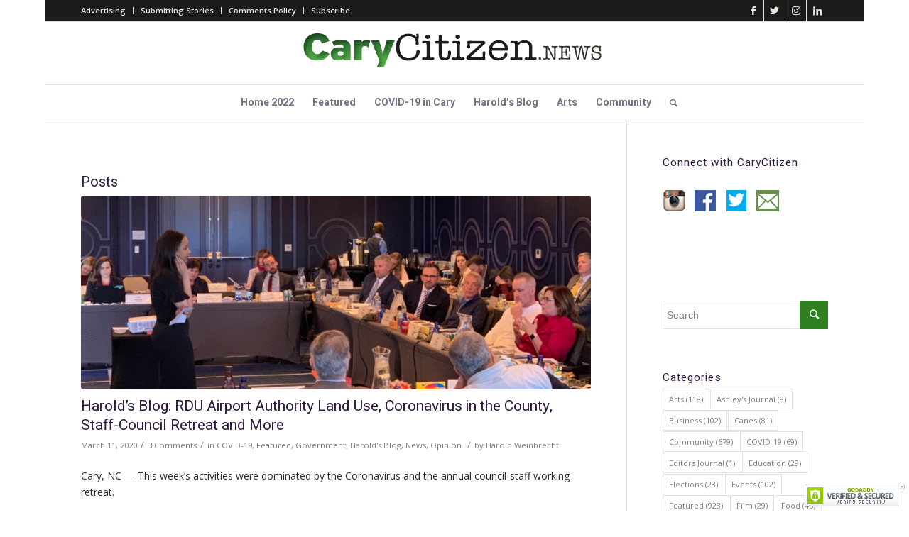

--- FILE ---
content_type: text/html; charset=UTF-8
request_url: https://carycitizen.news/tag/covid-19/page/8/
body_size: 15590
content:
<!DOCTYPE html>
<html lang="en-US" class="html_boxed responsive av-preloader-disabled av-default-lightbox  html_header_top html_logo_center html_bottom_nav_header html_menu_right html_slim html_header_sticky html_header_shrinking html_header_topbar_active html_mobile_menu_phone html_header_searchicon html_content_align_center html_header_unstick_top_disabled html_header_stretch_disabled html_av-overlay-side html_av-overlay-side-minimal html_av-submenu-noclone html_entry_id_708 av-cookies-no-cookie-consent av-no-preview html_text_menu_active ">
<head>
<meta charset="UTF-8" />
<meta name="robots" content="noindex, follow" />


<!-- mobile setting -->
<meta name="viewport" content="width=device-width, initial-scale=1">

<!-- Scripts/CSS and wp_head hook -->
<title>covid-19 &#8211; Page 8 &#8211; CaryCitizen</title>
<meta name='robots' content='max-image-preview:large' />
	<style>img:is([sizes="auto" i], [sizes^="auto," i]) { contain-intrinsic-size: 3000px 1500px }</style>
	<link rel='dns-prefetch' href='//www.googletagmanager.com' />
<link rel="alternate" type="application/rss+xml" title="CaryCitizen &raquo; Feed" href="https://carycitizen.news/feed/" />
<link rel="alternate" type="application/rss+xml" title="CaryCitizen &raquo; Comments Feed" href="https://carycitizen.news/comments/feed/" />
<link rel="alternate" type="application/rss+xml" title="CaryCitizen &raquo; covid-19 Tag Feed" href="https://carycitizen.news/tag/covid-19/feed/" />

<!-- google webfont font replacement -->

			<script type='text/javascript'>

				(function() {
					
					/*	check if webfonts are disabled by user setting via cookie - or user must opt in.	*/
					var html = document.getElementsByTagName('html')[0];
					var cookie_check = html.className.indexOf('av-cookies-needs-opt-in') >= 0 || html.className.indexOf('av-cookies-can-opt-out') >= 0;
					var allow_continue = true;
					var silent_accept_cookie = html.className.indexOf('av-cookies-user-silent-accept') >= 0;

					if( cookie_check && ! silent_accept_cookie )
					{
						if( ! document.cookie.match(/aviaCookieConsent/) || html.className.indexOf('av-cookies-session-refused') >= 0 )
						{
							allow_continue = false;
						}
						else
						{
							if( ! document.cookie.match(/aviaPrivacyRefuseCookiesHideBar/) )
							{
								allow_continue = false;
							}
							else if( ! document.cookie.match(/aviaPrivacyEssentialCookiesEnabled/) )
							{
								allow_continue = false;
							}
							else if( document.cookie.match(/aviaPrivacyGoogleWebfontsDisabled/) )
							{
								allow_continue = false;
							}
						}
					}
					
					if( allow_continue )
					{
						var f = document.createElement('link');
					
						f.type 	= 'text/css';
						f.rel 	= 'stylesheet';
						f.href 	= '//fonts.googleapis.com/css?family=Heebo:100,400,700%7COpen+Sans:400,600';
						f.id 	= 'avia-google-webfont';

						document.getElementsByTagName('head')[0].appendChild(f);
					}
				})();
			
			</script>
			<script type="text/javascript">
/* <![CDATA[ */
window._wpemojiSettings = {"baseUrl":"https:\/\/s.w.org\/images\/core\/emoji\/16.0.1\/72x72\/","ext":".png","svgUrl":"https:\/\/s.w.org\/images\/core\/emoji\/16.0.1\/svg\/","svgExt":".svg","source":{"concatemoji":"https:\/\/carycitizen.news\/wp-includes\/js\/wp-emoji-release.min.js?ver=6.8.3"}};
/*! This file is auto-generated */
!function(s,n){var o,i,e;function c(e){try{var t={supportTests:e,timestamp:(new Date).valueOf()};sessionStorage.setItem(o,JSON.stringify(t))}catch(e){}}function p(e,t,n){e.clearRect(0,0,e.canvas.width,e.canvas.height),e.fillText(t,0,0);var t=new Uint32Array(e.getImageData(0,0,e.canvas.width,e.canvas.height).data),a=(e.clearRect(0,0,e.canvas.width,e.canvas.height),e.fillText(n,0,0),new Uint32Array(e.getImageData(0,0,e.canvas.width,e.canvas.height).data));return t.every(function(e,t){return e===a[t]})}function u(e,t){e.clearRect(0,0,e.canvas.width,e.canvas.height),e.fillText(t,0,0);for(var n=e.getImageData(16,16,1,1),a=0;a<n.data.length;a++)if(0!==n.data[a])return!1;return!0}function f(e,t,n,a){switch(t){case"flag":return n(e,"\ud83c\udff3\ufe0f\u200d\u26a7\ufe0f","\ud83c\udff3\ufe0f\u200b\u26a7\ufe0f")?!1:!n(e,"\ud83c\udde8\ud83c\uddf6","\ud83c\udde8\u200b\ud83c\uddf6")&&!n(e,"\ud83c\udff4\udb40\udc67\udb40\udc62\udb40\udc65\udb40\udc6e\udb40\udc67\udb40\udc7f","\ud83c\udff4\u200b\udb40\udc67\u200b\udb40\udc62\u200b\udb40\udc65\u200b\udb40\udc6e\u200b\udb40\udc67\u200b\udb40\udc7f");case"emoji":return!a(e,"\ud83e\udedf")}return!1}function g(e,t,n,a){var r="undefined"!=typeof WorkerGlobalScope&&self instanceof WorkerGlobalScope?new OffscreenCanvas(300,150):s.createElement("canvas"),o=r.getContext("2d",{willReadFrequently:!0}),i=(o.textBaseline="top",o.font="600 32px Arial",{});return e.forEach(function(e){i[e]=t(o,e,n,a)}),i}function t(e){var t=s.createElement("script");t.src=e,t.defer=!0,s.head.appendChild(t)}"undefined"!=typeof Promise&&(o="wpEmojiSettingsSupports",i=["flag","emoji"],n.supports={everything:!0,everythingExceptFlag:!0},e=new Promise(function(e){s.addEventListener("DOMContentLoaded",e,{once:!0})}),new Promise(function(t){var n=function(){try{var e=JSON.parse(sessionStorage.getItem(o));if("object"==typeof e&&"number"==typeof e.timestamp&&(new Date).valueOf()<e.timestamp+604800&&"object"==typeof e.supportTests)return e.supportTests}catch(e){}return null}();if(!n){if("undefined"!=typeof Worker&&"undefined"!=typeof OffscreenCanvas&&"undefined"!=typeof URL&&URL.createObjectURL&&"undefined"!=typeof Blob)try{var e="postMessage("+g.toString()+"("+[JSON.stringify(i),f.toString(),p.toString(),u.toString()].join(",")+"));",a=new Blob([e],{type:"text/javascript"}),r=new Worker(URL.createObjectURL(a),{name:"wpTestEmojiSupports"});return void(r.onmessage=function(e){c(n=e.data),r.terminate(),t(n)})}catch(e){}c(n=g(i,f,p,u))}t(n)}).then(function(e){for(var t in e)n.supports[t]=e[t],n.supports.everything=n.supports.everything&&n.supports[t],"flag"!==t&&(n.supports.everythingExceptFlag=n.supports.everythingExceptFlag&&n.supports[t]);n.supports.everythingExceptFlag=n.supports.everythingExceptFlag&&!n.supports.flag,n.DOMReady=!1,n.readyCallback=function(){n.DOMReady=!0}}).then(function(){return e}).then(function(){var e;n.supports.everything||(n.readyCallback(),(e=n.source||{}).concatemoji?t(e.concatemoji):e.wpemoji&&e.twemoji&&(t(e.twemoji),t(e.wpemoji)))}))}((window,document),window._wpemojiSettings);
/* ]]> */
</script>
<style id='wp-emoji-styles-inline-css' type='text/css'>

	img.wp-smiley, img.emoji {
		display: inline !important;
		border: none !important;
		box-shadow: none !important;
		height: 1em !important;
		width: 1em !important;
		margin: 0 0.07em !important;
		vertical-align: -0.1em !important;
		background: none !important;
		padding: 0 !important;
	}
</style>
<link rel='stylesheet' id='wp-block-library-css' href='https://carycitizen.news/wp-includes/css/dist/block-library/style.min.css?ver=6.8.3' type='text/css' media='all' />
<style id='classic-theme-styles-inline-css' type='text/css'>
/*! This file is auto-generated */
.wp-block-button__link{color:#fff;background-color:#32373c;border-radius:9999px;box-shadow:none;text-decoration:none;padding:calc(.667em + 2px) calc(1.333em + 2px);font-size:1.125em}.wp-block-file__button{background:#32373c;color:#fff;text-decoration:none}
</style>
<style id='global-styles-inline-css' type='text/css'>
:root{--wp--preset--aspect-ratio--square: 1;--wp--preset--aspect-ratio--4-3: 4/3;--wp--preset--aspect-ratio--3-4: 3/4;--wp--preset--aspect-ratio--3-2: 3/2;--wp--preset--aspect-ratio--2-3: 2/3;--wp--preset--aspect-ratio--16-9: 16/9;--wp--preset--aspect-ratio--9-16: 9/16;--wp--preset--color--black: #000000;--wp--preset--color--cyan-bluish-gray: #abb8c3;--wp--preset--color--white: #ffffff;--wp--preset--color--pale-pink: #f78da7;--wp--preset--color--vivid-red: #cf2e2e;--wp--preset--color--luminous-vivid-orange: #ff6900;--wp--preset--color--luminous-vivid-amber: #fcb900;--wp--preset--color--light-green-cyan: #7bdcb5;--wp--preset--color--vivid-green-cyan: #00d084;--wp--preset--color--pale-cyan-blue: #8ed1fc;--wp--preset--color--vivid-cyan-blue: #0693e3;--wp--preset--color--vivid-purple: #9b51e0;--wp--preset--gradient--vivid-cyan-blue-to-vivid-purple: linear-gradient(135deg,rgba(6,147,227,1) 0%,rgb(155,81,224) 100%);--wp--preset--gradient--light-green-cyan-to-vivid-green-cyan: linear-gradient(135deg,rgb(122,220,180) 0%,rgb(0,208,130) 100%);--wp--preset--gradient--luminous-vivid-amber-to-luminous-vivid-orange: linear-gradient(135deg,rgba(252,185,0,1) 0%,rgba(255,105,0,1) 100%);--wp--preset--gradient--luminous-vivid-orange-to-vivid-red: linear-gradient(135deg,rgba(255,105,0,1) 0%,rgb(207,46,46) 100%);--wp--preset--gradient--very-light-gray-to-cyan-bluish-gray: linear-gradient(135deg,rgb(238,238,238) 0%,rgb(169,184,195) 100%);--wp--preset--gradient--cool-to-warm-spectrum: linear-gradient(135deg,rgb(74,234,220) 0%,rgb(151,120,209) 20%,rgb(207,42,186) 40%,rgb(238,44,130) 60%,rgb(251,105,98) 80%,rgb(254,248,76) 100%);--wp--preset--gradient--blush-light-purple: linear-gradient(135deg,rgb(255,206,236) 0%,rgb(152,150,240) 100%);--wp--preset--gradient--blush-bordeaux: linear-gradient(135deg,rgb(254,205,165) 0%,rgb(254,45,45) 50%,rgb(107,0,62) 100%);--wp--preset--gradient--luminous-dusk: linear-gradient(135deg,rgb(255,203,112) 0%,rgb(199,81,192) 50%,rgb(65,88,208) 100%);--wp--preset--gradient--pale-ocean: linear-gradient(135deg,rgb(255,245,203) 0%,rgb(182,227,212) 50%,rgb(51,167,181) 100%);--wp--preset--gradient--electric-grass: linear-gradient(135deg,rgb(202,248,128) 0%,rgb(113,206,126) 100%);--wp--preset--gradient--midnight: linear-gradient(135deg,rgb(2,3,129) 0%,rgb(40,116,252) 100%);--wp--preset--font-size--small: 13px;--wp--preset--font-size--medium: 20px;--wp--preset--font-size--large: 36px;--wp--preset--font-size--x-large: 42px;--wp--preset--spacing--20: 0.44rem;--wp--preset--spacing--30: 0.67rem;--wp--preset--spacing--40: 1rem;--wp--preset--spacing--50: 1.5rem;--wp--preset--spacing--60: 2.25rem;--wp--preset--spacing--70: 3.38rem;--wp--preset--spacing--80: 5.06rem;--wp--preset--shadow--natural: 6px 6px 9px rgba(0, 0, 0, 0.2);--wp--preset--shadow--deep: 12px 12px 50px rgba(0, 0, 0, 0.4);--wp--preset--shadow--sharp: 6px 6px 0px rgba(0, 0, 0, 0.2);--wp--preset--shadow--outlined: 6px 6px 0px -3px rgba(255, 255, 255, 1), 6px 6px rgba(0, 0, 0, 1);--wp--preset--shadow--crisp: 6px 6px 0px rgba(0, 0, 0, 1);}:where(.is-layout-flex){gap: 0.5em;}:where(.is-layout-grid){gap: 0.5em;}body .is-layout-flex{display: flex;}.is-layout-flex{flex-wrap: wrap;align-items: center;}.is-layout-flex > :is(*, div){margin: 0;}body .is-layout-grid{display: grid;}.is-layout-grid > :is(*, div){margin: 0;}:where(.wp-block-columns.is-layout-flex){gap: 2em;}:where(.wp-block-columns.is-layout-grid){gap: 2em;}:where(.wp-block-post-template.is-layout-flex){gap: 1.25em;}:where(.wp-block-post-template.is-layout-grid){gap: 1.25em;}.has-black-color{color: var(--wp--preset--color--black) !important;}.has-cyan-bluish-gray-color{color: var(--wp--preset--color--cyan-bluish-gray) !important;}.has-white-color{color: var(--wp--preset--color--white) !important;}.has-pale-pink-color{color: var(--wp--preset--color--pale-pink) !important;}.has-vivid-red-color{color: var(--wp--preset--color--vivid-red) !important;}.has-luminous-vivid-orange-color{color: var(--wp--preset--color--luminous-vivid-orange) !important;}.has-luminous-vivid-amber-color{color: var(--wp--preset--color--luminous-vivid-amber) !important;}.has-light-green-cyan-color{color: var(--wp--preset--color--light-green-cyan) !important;}.has-vivid-green-cyan-color{color: var(--wp--preset--color--vivid-green-cyan) !important;}.has-pale-cyan-blue-color{color: var(--wp--preset--color--pale-cyan-blue) !important;}.has-vivid-cyan-blue-color{color: var(--wp--preset--color--vivid-cyan-blue) !important;}.has-vivid-purple-color{color: var(--wp--preset--color--vivid-purple) !important;}.has-black-background-color{background-color: var(--wp--preset--color--black) !important;}.has-cyan-bluish-gray-background-color{background-color: var(--wp--preset--color--cyan-bluish-gray) !important;}.has-white-background-color{background-color: var(--wp--preset--color--white) !important;}.has-pale-pink-background-color{background-color: var(--wp--preset--color--pale-pink) !important;}.has-vivid-red-background-color{background-color: var(--wp--preset--color--vivid-red) !important;}.has-luminous-vivid-orange-background-color{background-color: var(--wp--preset--color--luminous-vivid-orange) !important;}.has-luminous-vivid-amber-background-color{background-color: var(--wp--preset--color--luminous-vivid-amber) !important;}.has-light-green-cyan-background-color{background-color: var(--wp--preset--color--light-green-cyan) !important;}.has-vivid-green-cyan-background-color{background-color: var(--wp--preset--color--vivid-green-cyan) !important;}.has-pale-cyan-blue-background-color{background-color: var(--wp--preset--color--pale-cyan-blue) !important;}.has-vivid-cyan-blue-background-color{background-color: var(--wp--preset--color--vivid-cyan-blue) !important;}.has-vivid-purple-background-color{background-color: var(--wp--preset--color--vivid-purple) !important;}.has-black-border-color{border-color: var(--wp--preset--color--black) !important;}.has-cyan-bluish-gray-border-color{border-color: var(--wp--preset--color--cyan-bluish-gray) !important;}.has-white-border-color{border-color: var(--wp--preset--color--white) !important;}.has-pale-pink-border-color{border-color: var(--wp--preset--color--pale-pink) !important;}.has-vivid-red-border-color{border-color: var(--wp--preset--color--vivid-red) !important;}.has-luminous-vivid-orange-border-color{border-color: var(--wp--preset--color--luminous-vivid-orange) !important;}.has-luminous-vivid-amber-border-color{border-color: var(--wp--preset--color--luminous-vivid-amber) !important;}.has-light-green-cyan-border-color{border-color: var(--wp--preset--color--light-green-cyan) !important;}.has-vivid-green-cyan-border-color{border-color: var(--wp--preset--color--vivid-green-cyan) !important;}.has-pale-cyan-blue-border-color{border-color: var(--wp--preset--color--pale-cyan-blue) !important;}.has-vivid-cyan-blue-border-color{border-color: var(--wp--preset--color--vivid-cyan-blue) !important;}.has-vivid-purple-border-color{border-color: var(--wp--preset--color--vivid-purple) !important;}.has-vivid-cyan-blue-to-vivid-purple-gradient-background{background: var(--wp--preset--gradient--vivid-cyan-blue-to-vivid-purple) !important;}.has-light-green-cyan-to-vivid-green-cyan-gradient-background{background: var(--wp--preset--gradient--light-green-cyan-to-vivid-green-cyan) !important;}.has-luminous-vivid-amber-to-luminous-vivid-orange-gradient-background{background: var(--wp--preset--gradient--luminous-vivid-amber-to-luminous-vivid-orange) !important;}.has-luminous-vivid-orange-to-vivid-red-gradient-background{background: var(--wp--preset--gradient--luminous-vivid-orange-to-vivid-red) !important;}.has-very-light-gray-to-cyan-bluish-gray-gradient-background{background: var(--wp--preset--gradient--very-light-gray-to-cyan-bluish-gray) !important;}.has-cool-to-warm-spectrum-gradient-background{background: var(--wp--preset--gradient--cool-to-warm-spectrum) !important;}.has-blush-light-purple-gradient-background{background: var(--wp--preset--gradient--blush-light-purple) !important;}.has-blush-bordeaux-gradient-background{background: var(--wp--preset--gradient--blush-bordeaux) !important;}.has-luminous-dusk-gradient-background{background: var(--wp--preset--gradient--luminous-dusk) !important;}.has-pale-ocean-gradient-background{background: var(--wp--preset--gradient--pale-ocean) !important;}.has-electric-grass-gradient-background{background: var(--wp--preset--gradient--electric-grass) !important;}.has-midnight-gradient-background{background: var(--wp--preset--gradient--midnight) !important;}.has-small-font-size{font-size: var(--wp--preset--font-size--small) !important;}.has-medium-font-size{font-size: var(--wp--preset--font-size--medium) !important;}.has-large-font-size{font-size: var(--wp--preset--font-size--large) !important;}.has-x-large-font-size{font-size: var(--wp--preset--font-size--x-large) !important;}
:where(.wp-block-post-template.is-layout-flex){gap: 1.25em;}:where(.wp-block-post-template.is-layout-grid){gap: 1.25em;}
:where(.wp-block-columns.is-layout-flex){gap: 2em;}:where(.wp-block-columns.is-layout-grid){gap: 2em;}
:root :where(.wp-block-pullquote){font-size: 1.5em;line-height: 1.6;}
</style>
<link rel='stylesheet' id='better-recent-comments-css' href='https://carycitizen.news/wp-content/plugins/better-recent-comments/assets/css/better-recent-comments.min.css?ver=6.8.3' type='text/css' media='all' />
<link rel='stylesheet' id='wp-components-css' href='https://carycitizen.news/wp-includes/css/dist/components/style.min.css?ver=6.8.3' type='text/css' media='all' />
<link rel='stylesheet' id='godaddy-styles-css' href='https://carycitizen.news/wp-content/mu-plugins/vendor/wpex/godaddy-launch/includes/Dependencies/GoDaddy/Styles/build/latest.css?ver=2.0.2' type='text/css' media='all' />
<link rel='stylesheet' id='avia-merged-styles-css' href='https://carycitizen.news/wp-content/uploads/dynamic_avia/avia-merged-styles-f474421d8f3504e2983001b70a054eaf---65c55922f047a.css' type='text/css' media='all' />
<script type="text/javascript" src="https://carycitizen.news/wp-includes/js/jquery/jquery.min.js?ver=3.7.1" id="jquery-core-js"></script>
<script type="text/javascript" src="https://carycitizen.news/wp-includes/js/jquery/jquery-migrate.min.js?ver=3.4.1" id="jquery-migrate-js"></script>
<link rel="https://api.w.org/" href="https://carycitizen.news/wp-json/" /><link rel="alternate" title="JSON" type="application/json" href="https://carycitizen.news/wp-json/wp/v2/tags/68" /><link rel="EditURI" type="application/rsd+xml" title="RSD" href="https://carycitizen.news/xmlrpc.php?rsd" />
<meta name="generator" content="Site Kit by Google 1.170.0" /><link rel="profile" href="http://gmpg.org/xfn/11" />
<link rel="alternate" type="application/rss+xml" title="CaryCitizen RSS2 Feed" href="https://carycitizen.news/feed/" />
<link rel="pingback" href="https://carycitizen.news/xmlrpc.php" />
<!--[if lt IE 9]><script src="https://carycitizen.news/wp-content/themes/enfold%202/js/html5shiv.js"></script><![endif]-->
<link rel="icon" href="https://carycitizen.news/wp-content/uploads/2020/02/cc-fav-2020-192.jpg" type="image/x-icon">

<!-- To speed up the rendering and to display the site as fast as possible to the user we include some styles and scripts for above the fold content inline -->
<script type="text/javascript">'use strict';var avia_is_mobile=!1;if(/Android|webOS|iPhone|iPad|iPod|BlackBerry|IEMobile|Opera Mini/i.test(navigator.userAgent)&&'ontouchstart' in document.documentElement){avia_is_mobile=!0;document.documentElement.className+=' avia_mobile '}
else{document.documentElement.className+=' avia_desktop '};document.documentElement.className+=' js_active ';(function(){var e=['-webkit-','-moz-','-ms-',''],n='';for(var t in e){if(e[t]+'transform' in document.documentElement.style){document.documentElement.className+=' avia_transform ';n=e[t]+'transform'};if(e[t]+'perspective' in document.documentElement.style)document.documentElement.className+=' avia_transform3d '};if(typeof document.getElementsByClassName=='function'&&typeof document.documentElement.getBoundingClientRect=='function'&&avia_is_mobile==!1){if(n&&window.innerHeight>0){setTimeout(function(){var e=0,o={},a=0,t=document.getElementsByClassName('av-parallax'),i=window.pageYOffset||document.documentElement.scrollTop;for(e=0;e<t.length;e++){t[e].style.top='0px';o=t[e].getBoundingClientRect();a=Math.ceil((window.innerHeight+i-o.top)*0.3);t[e].style[n]='translate(0px, '+a+'px)';t[e].style.top='auto';t[e].className+=' enabled-parallax '}},50)}}})();</script><style type='text/css'>
@font-face {font-family: 'entypo-fontello'; font-weight: normal; font-style: normal; font-display: auto;
src: url('https://carycitizen.news/wp-content/themes/enfold%202/config-templatebuilder/avia-template-builder/assets/fonts/entypo-fontello.woff2') format('woff2'),
url('https://carycitizen.news/wp-content/themes/enfold%202/config-templatebuilder/avia-template-builder/assets/fonts/entypo-fontello.woff') format('woff'),
url('https://carycitizen.news/wp-content/themes/enfold%202/config-templatebuilder/avia-template-builder/assets/fonts/entypo-fontello.ttf') format('truetype'), 
url('https://carycitizen.news/wp-content/themes/enfold%202/config-templatebuilder/avia-template-builder/assets/fonts/entypo-fontello.svg#entypo-fontello') format('svg'),
url('https://carycitizen.news/wp-content/themes/enfold%202/config-templatebuilder/avia-template-builder/assets/fonts/entypo-fontello.eot'),
url('https://carycitizen.news/wp-content/themes/enfold%202/config-templatebuilder/avia-template-builder/assets/fonts/entypo-fontello.eot?#iefix') format('embedded-opentype');
} #top .avia-font-entypo-fontello, body .avia-font-entypo-fontello, html body [data-av_iconfont='entypo-fontello']:before{ font-family: 'entypo-fontello'; }
</style>

<!--
Debugging Info for Theme support: 

Theme: Enfold
Version: 4.7.6.1
Installed: enfold 2
AviaFramework Version: 5.0
AviaBuilder Version: 4.7.1.1
aviaElementManager Version: 1.0.1
ML:512-PU:15-PLA:8
WP:6.8.3
Compress: CSS:all theme files - JS:all theme files
Updates: disabled
PLAu:7
-->
</head>




<body id="top" class="archive paged tag tag-covid-19 tag-68 paged-8 tag-paged-8 wp-theme-enfold2  rtl_columns boxed heebo open_sans" itemscope="itemscope" itemtype="https://schema.org/WebPage" >

	
	<div id='wrap_all'>

	
<header id='header' class='all_colors header_color light_bg_color  av_header_top av_logo_center av_bottom_nav_header av_menu_right av_slim av_header_sticky av_header_shrinking av_header_stretch_disabled av_mobile_menu_phone av_header_searchicon av_header_unstick_top_disabled av_header_border_disabled'  role="banner" itemscope="itemscope" itemtype="https://schema.org/WPHeader" >

		<div id='header_meta' class='container_wrap container_wrap_meta  av_icon_active_right av_extra_header_active av_secondary_left av_entry_id_708'>
		
			      <div class='container'>
			      <ul class='noLightbox social_bookmarks icon_count_4'><li class='social_bookmarks_facebook av-social-link-facebook social_icon_1'><a target="_blank" aria-label="Link to Facebook" href='https://www.facebook.com/carycitizen' aria-hidden='false' data-av_icon='' data-av_iconfont='entypo-fontello' title='Facebook' rel="noopener"><span class='avia_hidden_link_text'>Facebook</span></a></li><li class='social_bookmarks_twitter av-social-link-twitter social_icon_2'><a target="_blank" aria-label="Link to Twitter" href='https://twitter.com/CaryCitizen' aria-hidden='false' data-av_icon='' data-av_iconfont='entypo-fontello' title='Twitter' rel="noopener"><span class='avia_hidden_link_text'>Twitter</span></a></li><li class='social_bookmarks_instagram av-social-link-instagram social_icon_3'><a target="_blank" aria-label="Link to Instagram" href='https://www.instagram.com/carycitizen/' aria-hidden='false' data-av_icon='' data-av_iconfont='entypo-fontello' title='Instagram' rel="noopener"><span class='avia_hidden_link_text'>Instagram</span></a></li><li class='social_bookmarks_linkedin av-social-link-linkedin social_icon_4'><a target="_blank" aria-label="Link to LinkedIn" href='https://www.linkedin.com/company/609779' aria-hidden='false' data-av_icon='' data-av_iconfont='entypo-fontello' title='LinkedIn' rel="noopener"><span class='avia_hidden_link_text'>LinkedIn</span></a></li></ul><nav class='sub_menu'  role="navigation" itemscope="itemscope" itemtype="https://schema.org/SiteNavigationElement" ><ul id="avia2-menu" class="menu"><li id="menu-item-134" class="menu-item menu-item-type-post_type menu-item-object-page menu-item-134"><a href="https://carycitizen.news/advertising/">Advertising</a></li>
<li id="menu-item-133" class="menu-item menu-item-type-post_type menu-item-object-page menu-item-133"><a href="https://carycitizen.news/submitting-stories/">Submitting Stories</a></li>
<li id="menu-item-564" class="menu-item menu-item-type-post_type menu-item-object-page menu-item-564"><a href="https://carycitizen.news/comments-policy/">Comments Policy</a></li>
<li id="menu-item-399" class="menu-item menu-item-type-custom menu-item-object-custom menu-item-399"><a href="http://eepurl.com/SCpj1">Subscribe</a></li>
</ul></nav>			      </div>
		</div>

		<div  id='header_main' class='container_wrap container_wrap_logo'>
	
        <div class='container av-logo-container'><div class='inner-container'><span class='logo'><a href='https://carycitizen.news/'><img height='100' width='300' src='https://carycitizen.news/wp-content/uploads/2020/03/cc-news-logo-450.png' alt='CaryCitizen' title='' /></a></span></div></div><div id='header_main_alternate' class='container_wrap'><div class='container'><nav class='main_menu' data-selectname='Select a page'  role="navigation" itemscope="itemscope" itemtype="https://schema.org/SiteNavigationElement" ><div class="avia-menu av-main-nav-wrap"><ul id="avia-menu" class="menu av-main-nav"><li id="menu-item-12629" class="menu-item menu-item-type-post_type menu-item-object-page menu-item-home menu-item-top-level menu-item-top-level-1"><a href="https://carycitizen.news/" itemprop="url"><span class="avia-bullet"></span><span class="avia-menu-text">Home 2022</span><span class="avia-menu-fx"><span class="avia-arrow-wrap"><span class="avia-arrow"></span></span></span></a></li>
<li id="menu-item-60" class="menu-item menu-item-type-taxonomy menu-item-object-category menu-item-top-level menu-item-top-level-2"><a href="https://carycitizen.news/category/featured/" itemprop="url"><span class="avia-bullet"></span><span class="avia-menu-text">Featured</span><span class="avia-menu-fx"><span class="avia-arrow-wrap"><span class="avia-arrow"></span></span></span></a></li>
<li id="menu-item-3025" class="menu-item menu-item-type-post_type menu-item-object-page menu-item-top-level menu-item-top-level-3"><a href="https://carycitizen.news/covid-19-in-cary/" itemprop="url"><span class="avia-bullet"></span><span class="avia-menu-text">COVID-19 in Cary</span><span class="avia-menu-fx"><span class="avia-arrow-wrap"><span class="avia-arrow"></span></span></span></a></li>
<li id="menu-item-112" class="menu-item menu-item-type-taxonomy menu-item-object-category menu-item-top-level menu-item-top-level-4"><a href="https://carycitizen.news/category/opinion/harolds-blog/" itemprop="url"><span class="avia-bullet"></span><span class="avia-menu-text">Harold&#8217;s Blog</span><span class="avia-menu-fx"><span class="avia-arrow-wrap"><span class="avia-arrow"></span></span></span></a></li>
<li id="menu-item-113" class="menu-item menu-item-type-taxonomy menu-item-object-category menu-item-top-level menu-item-top-level-5"><a href="https://carycitizen.news/category/arts/" itemprop="url"><span class="avia-bullet"></span><span class="avia-menu-text">Arts</span><span class="avia-menu-fx"><span class="avia-arrow-wrap"><span class="avia-arrow"></span></span></span></a></li>
<li id="menu-item-114" class="menu-item menu-item-type-taxonomy menu-item-object-category menu-item-has-children menu-item-top-level menu-item-top-level-6"><a href="https://carycitizen.news/category/community/" itemprop="url"><span class="avia-bullet"></span><span class="avia-menu-text">Community</span><span class="avia-menu-fx"><span class="avia-arrow-wrap"><span class="avia-arrow"></span></span></span></a>


<ul class="sub-menu">
	<li id="menu-item-765" class="menu-item menu-item-type-taxonomy menu-item-object-category"><a href="https://carycitizen.news/category/news/government/" itemprop="url"><span class="avia-bullet"></span><span class="avia-menu-text">Government</span></a></li>
	<li id="menu-item-966" class="menu-item menu-item-type-taxonomy menu-item-object-category"><a href="https://carycitizen.news/category/community/health/" itemprop="url"><span class="avia-bullet"></span><span class="avia-menu-text">Health</span></a></li>
	<li id="menu-item-1225" class="menu-item menu-item-type-taxonomy menu-item-object-category"><a href="https://carycitizen.news/category/business/" itemprop="url"><span class="avia-bullet"></span><span class="avia-menu-text">Business</span></a></li>
	<li id="menu-item-838" class="menu-item menu-item-type-taxonomy menu-item-object-category"><a href="https://carycitizen.news/category/history/" itemprop="url"><span class="avia-bullet"></span><span class="avia-menu-text">History</span></a></li>
	<li id="menu-item-1224" class="menu-item menu-item-type-taxonomy menu-item-object-category"><a href="https://carycitizen.news/category/opinion/" itemprop="url"><span class="avia-bullet"></span><span class="avia-menu-text">Opinion</span></a></li>
	<li id="menu-item-115" class="menu-item menu-item-type-taxonomy menu-item-object-category"><a href="https://carycitizen.news/category/opinion/money-matters/" itemprop="url"><span class="avia-bullet"></span><span class="avia-menu-text">Money Matters</span></a></li>
	<li id="menu-item-1226" class="menu-item menu-item-type-taxonomy menu-item-object-category"><a href="https://carycitizen.news/category/community/gardening/" itemprop="url"><span class="avia-bullet"></span><span class="avia-menu-text">Gardening</span></a></li>
	<li id="menu-item-766" class="menu-item menu-item-type-taxonomy menu-item-object-category"><a href="https://carycitizen.news/category/sports/" itemprop="url"><span class="avia-bullet"></span><span class="avia-menu-text">Sports</span></a></li>
	<li id="menu-item-767" class="menu-item menu-item-type-taxonomy menu-item-object-category"><a href="https://carycitizen.news/category/events/" itemprop="url"><span class="avia-bullet"></span><span class="avia-menu-text">Events</span></a></li>
</ul>
</li>
<li id="menu-item-search" class="noMobile menu-item menu-item-search-dropdown menu-item-avia-special"><a aria-label="Search" href="?s=" rel="nofollow" data-avia-search-tooltip="

&lt;form role=&quot;search&quot; action=&quot;https://carycitizen.news/&quot; id=&quot;searchform&quot; method=&quot;get&quot; class=&quot;&quot;&gt;
	&lt;div&gt;
		&lt;input type=&quot;submit&quot; value=&quot;&quot; id=&quot;searchsubmit&quot; class=&quot;button avia-font-entypo-fontello&quot; /&gt;
		&lt;input type=&quot;text&quot; id=&quot;s&quot; name=&quot;s&quot; value=&quot;&quot; placeholder=&#039;Search&#039; /&gt;
			&lt;/div&gt;
&lt;/form&gt;" aria-hidden='false' data-av_icon='' data-av_iconfont='entypo-fontello'><span class="avia_hidden_link_text">Search</span></a></li><li class="av-burger-menu-main menu-item-avia-special ">
	        			<a href="#" aria-label="Menu" aria-hidden="false">
							<span class="av-hamburger av-hamburger--spin av-js-hamburger">
								<span class="av-hamburger-box">
						          <span class="av-hamburger-inner"></span>
						          <strong>Menu</strong>
								</span>
							</span>
							<span class="avia_hidden_link_text">Menu</span>
						</a>
	        		   </li></ul></div></nav></div> </div> 
		<!-- end container_wrap-->
		</div>
		<div class='header_bg'></div>

<!-- end header -->
</header>
		
	<div id='main' class='all_colors' data-scroll-offset='88'>

	
        <div class='container_wrap container_wrap_first main_color sidebar_right'>

            <div class='container template-blog '>

                <main class='content av-content-small alpha units'  role="main" itemprop="mainContentOfPage" itemscope="itemscope" itemtype="https://schema.org/Blog" >

                    <div class="category-term-description">
                                            </div>

                    <h3 class='post-title tag-page-post-type-title '>Posts</h3><article class='post-entry post-entry-type-standard post-entry-708 post-loop-1 post-parity-odd post-entry-last single-big with-slider post-708 post type-post status-publish format-standard has-post-thumbnail hentry category-covid-19 category-featured category-government category-harolds-blog category-news category-opinion tag-coronavirus tag-covid-19 tag-government tag-harold-weinbrecht tag-harolds-blog tag-news tag-opinion'  itemscope="itemscope" itemtype="https://schema.org/BlogPosting" ><div class="big-preview single-big"><a href="https://carycitizen.news/2020/03/11/harolds-blog-rdu-airport-authority-land-use-coronavirus-in-the-county-staff-council-retreat-and-more/"  title="Council members and staff listen to a presentation from Morgan Mansa in a pre-COVID council/staff working retreat." ><img width="845" height="321" src="https://carycitizen.news/wp-content/uploads/2020/03/Council-Staff-Working-Retreat-March-2020-845x321.jpg" class="wp-image-713 attachment-entry_with_sidebar size-entry_with_sidebar wp-post-image" alt="" decoding="async" loading="lazy" /></a></div><div class='blog-meta'></div><div class='entry-content-wrapper clearfix standard-content'><header class="entry-content-header"><h2 class='post-title entry-title '  itemprop="headline" >	<a href='https://carycitizen.news/2020/03/11/harolds-blog-rdu-airport-authority-land-use-coronavirus-in-the-county-staff-council-retreat-and-more/' rel='bookmark' title='Permanent Link: Harold&#8217;s Blog: RDU Airport Authority Land Use, Coronavirus in the County, Staff-Council Retreat and More'>Harold&#8217;s Blog: RDU Airport Authority Land Use, Coronavirus in the County, Staff-Council Retreat and More			<span class='post-format-icon minor-meta'></span>	</a></h2><span class='post-meta-infos'><time class='date-container minor-meta updated' >March 11, 2020</time><span class='text-sep text-sep-date'>/</span><span class='comment-container minor-meta'><a href="https://carycitizen.news/2020/03/11/harolds-blog-rdu-airport-authority-land-use-coronavirus-in-the-county-staff-council-retreat-and-more/#comments" class="comments-link" >3 Comments</a></span><span class='text-sep text-sep-comment'>/</span><span class="blog-categories minor-meta">in <a href="https://carycitizen.news/category/community/health/covid-19/" rel="tag">COVID-19</a>, <a href="https://carycitizen.news/category/featured/" rel="tag">Featured</a>, <a href="https://carycitizen.news/category/news/government/" rel="tag">Government</a>, <a href="https://carycitizen.news/category/opinion/harolds-blog/" rel="tag">Harold's Blog</a>, <a href="https://carycitizen.news/category/news/" rel="tag">News</a>, <a href="https://carycitizen.news/category/opinion/" rel="tag">Opinion</a> </span><span class="text-sep text-sep-cat">/</span><span class="blog-author minor-meta">by <span class="entry-author-link"  itemprop="author" ><span class="author"><span class="fn"><a href="https://carycitizen.news/author/weinbrechth/" title="Posts by Harold Weinbrecht" rel="author">Harold Weinbrecht</a></span></span></span></span></span></header><div class="entry-content"  itemprop="text" ><p>Cary, NC — This week’s activities were dominated by the Coronavirus and the annual council-staff working retreat.</p>
<p> <a href="https://carycitizen.news/2020/03/11/harolds-blog-rdu-airport-authority-land-use-coronavirus-in-the-county-staff-council-retreat-and-more/" class="more-link">Read more<span class="more-link-arrow"></span></a></p>
</div><footer class="entry-footer"></footer><div class='post_delimiter'></div></div><div class='post_author_timeline'></div><span class='hidden'>
				<span class='av-structured-data'  itemprop="image" itemscope="itemscope" itemtype="https://schema.org/ImageObject" >
						<span itemprop='url'>https://carycitizen.news/wp-content/uploads/2020/03/Council-Staff-Working-Retreat-March-2020.jpg</span>
						<span itemprop='height'>813</span>
						<span itemprop='width'>1200</span>
				</span>
				<span class='av-structured-data'  itemprop="publisher" itemtype="https://schema.org/Organization" itemscope="itemscope" >
						<span itemprop='name'>Harold Weinbrecht</span>
						<span itemprop='logo' itemscope itemtype='https://schema.org/ImageObject'>
							<span itemprop='url'>https://carycitizen.news/wp-content/uploads/2020/03/cc-news-logo-450.png</span>
						 </span>
				</span><span class='av-structured-data'  itemprop="author" itemscope="itemscope" itemtype="https://schema.org/Person" ><span itemprop='name'>Harold Weinbrecht</span></span><span class='av-structured-data'  itemprop="datePublished" datetime="2020-03-11T12:36:53-04:00" >2020-03-11 12:36:53</span><span class='av-structured-data'  itemprop="dateModified" itemtype="https://schema.org/dateModified" >2020-07-15 13:10:35</span><span class='av-structured-data'  itemprop="mainEntityOfPage" itemtype="https://schema.org/mainEntityOfPage" ><span itemprop='name'>Harold&#8217;s Blog: RDU Airport Authority Land Use, Coronavirus in the County, Staff-Council Retreat and More</span></span></span></article><div class='single-big'><nav class='pagination'><span class='pagination-meta'>Page 8 of 8</span><a href='https://carycitizen.news/tag/covid-19/'>&laquo;</a><a href='https://carycitizen.news/tag/covid-19/page/7/'>&lsaquo;</a><a href='https://carycitizen.news/tag/covid-19/page/6/' class='inactive' >6</a><a href='https://carycitizen.news/tag/covid-19/page/7/' class='inactive previous_page' >7</a><span class='current'>8</span></nav>
</div>
                <!--end content-->
                </main>

                <aside class='sidebar sidebar_right   alpha units'  role="complementary" itemscope="itemscope" itemtype="https://schema.org/WPSideBar" ><div class='inner_sidebar extralight-border'><section id="custom_html-3" class="widget_text widget clearfix widget_custom_html"><h3 class="widgettitle">Connect with CaryCitizen</h3><div class="textwidget custom-html-widget"><br />

<a href="https://www.instagram.com/carycitizen/" target="_blank">
	<img border="0" alt="Instagram" src="https://carycitizen.news/wp-content/uploads/2020/02/insta-footer-30.png" width="" height=""></a>
&nbsp;
<a href="https://www.facebook.com/carycitizen/" target="_blank">
	<img border="0" alt="Facebook" src="https://carycitizen.news/wp-content/uploads/2020/02/facebook-footer-30.png" width="" height=""></a>
&nbsp;
<a href="https://twitter.com/carycitizen" target="_blank">
	<img border="0" alt="Twitter" src="https://carycitizen.news/wp-content/uploads/2020/02/twitter-footer-30.png" width="" height=""></a>
&nbsp;
<a href="http://eepurl.com/SCpj1" target="_blank">
	<img border="0" alt="Subscribe by Email" src="https://carycitizen.news/wp-content/uploads/2020/02/envelope-2-30.png" width="" height=""></a></div><span class="seperator extralight-border"></span></section><section id="custom_html-2" class="widget_text widget clearfix widget_custom_html"><div class="textwidget custom-html-widget"><div align="center"><!-- Revive Adserver Hosted edition - Ad Management Javascript Tag - Generated with Revive Adserver v5.0.4 -->
<script type='text/javascript'><!--//<![CDATA[
   var m3_u = (location.protocol=='https:'?'https://servedby.revive-adserver.net/ajs.php':'http://servedby.revive-adserver.net/ajs.php');
   var m3_r = Math.floor(Math.random()*99999999999);
   if (!document.MAX_used) document.MAX_used = ',';
   document.write ("<scr"+"ipt type='text/javascript' src='"+m3_u);
   document.write ("?zoneid=3627");
   document.write ('&cb=' + m3_r);
   if (document.MAX_used != ',') document.write ("&exclude=" + document.MAX_used);
   document.write (document.charset ? '&charset='+document.charset : (document.characterSet ? '&charset='+document.characterSet : ''));
   document.write ("&loc=" + escape(window.location));
   if (document.referrer) document.write ("&referer=" + escape(document.referrer));
   if (document.context) document.write ("&context=" + escape(document.context));
   if (document.mmm_fo) document.write ("&mmm_fo=1");
   document.write ("'><\/scr"+"ipt>");
//]]>--></script><noscript><a href='http://servedby.revive-adserver.net/ck.php?n=aff3ab94&cb=10245798' target='_blank'><img src='http://servedby.revive-adserver.net/avw.php?zoneid=3627&cb=458926&n=aff3ab94' border='0' alt='' /></a></noscript></div></div><span class="seperator extralight-border"></span></section><section id="search-3" class="widget clearfix widget_search">

<form action="https://carycitizen.news/" id="searchform" method="get" class="">
	<div>
		<input type="submit" value="" id="searchsubmit" class="button avia-font-entypo-fontello" />
		<input type="text" id="s" name="s" value="" placeholder='Search' />
			</div>
</form><span class="seperator extralight-border"></span></section><section id="tag_cloud-3" class="widget clearfix widget_tag_cloud"><h3 class="widgettitle">Categories</h3><div class="tagcloud"><a href="https://carycitizen.news/category/arts/" class="tag-cloud-link tag-link-5 tag-link-position-1" style="font-size: 17.333333333333pt;" aria-label="Arts (118 items)">Arts<span class="tag-link-count"> (118)</span></a>
<a href="https://carycitizen.news/category/opinion/ashleys-journal/" class="tag-cloud-link tag-link-56 tag-link-position-2" style="font-size: 11.408239700375pt;" aria-label="Ashley&#039;s Journal (8 items)">Ashley&#039;s Journal<span class="tag-link-count"> (8)</span></a>
<a href="https://carycitizen.news/category/business/" class="tag-cloud-link tag-link-30 tag-link-position-3" style="font-size: 16.966292134831pt;" aria-label="Business (102 items)">Business<span class="tag-link-count"> (102)</span></a>
<a href="https://carycitizen.news/category/sports/canes/" class="tag-cloud-link tag-link-40 tag-link-position-4" style="font-size: 16.441947565543pt;" aria-label="Canes (81 items)">Canes<span class="tag-link-count"> (81)</span></a>
<a href="https://carycitizen.news/category/community/" class="tag-cloud-link tag-link-6 tag-link-position-5" style="font-size: 21.265917602996pt;" aria-label="Community (679 items)">Community<span class="tag-link-count"> (679)</span></a>
<a href="https://carycitizen.news/category/community/health/covid-19/" class="tag-cloud-link tag-link-87 tag-link-position-6" style="font-size: 16.12734082397pt;" aria-label="COVID-19 (69 items)">COVID-19<span class="tag-link-count"> (69)</span></a>
<a href="https://carycitizen.news/category/opinion/editors-journal/" class="tag-cloud-link tag-link-91 tag-link-position-7" style="font-size: 8pt;" aria-label="Editors Journal (1 item)">Editors Journal<span class="tag-link-count"> (1)</span></a>
<a href="https://carycitizen.news/category/education/" class="tag-cloud-link tag-link-80 tag-link-position-8" style="font-size: 14.187265917603pt;" aria-label="Education (29 items)">Education<span class="tag-link-count"> (29)</span></a>
<a href="https://carycitizen.news/category/news/elections/" class="tag-cloud-link tag-link-52 tag-link-position-9" style="font-size: 13.662921348315pt;" aria-label="Elections (23 items)">Elections<span class="tag-link-count"> (23)</span></a>
<a href="https://carycitizen.news/category/events/" class="tag-cloud-link tag-link-22 tag-link-position-10" style="font-size: 16.966292134831pt;" aria-label="Events (102 items)">Events<span class="tag-link-count"> (102)</span></a>
<a href="https://carycitizen.news/category/featured/" class="tag-cloud-link tag-link-2 tag-link-position-11" style="font-size: 22pt;" aria-label="Featured (923 items)">Featured<span class="tag-link-count"> (923)</span></a>
<a href="https://carycitizen.news/category/arts/film/" class="tag-cloud-link tag-link-46 tag-link-position-12" style="font-size: 14.187265917603pt;" aria-label="Film (29 items)">Film<span class="tag-link-count"> (29)</span></a>
<a href="https://carycitizen.news/category/food/" class="tag-cloud-link tag-link-57 tag-link-position-13" style="font-size: 15.183520599251pt;" aria-label="Food (46 items)">Food<span class="tag-link-count"> (46)</span></a>
<a href="https://carycitizen.news/category/community/gardening/" class="tag-cloud-link tag-link-70 tag-link-position-14" style="font-size: 13.033707865169pt;" aria-label="Gardening (17 items)">Gardening<span class="tag-link-count"> (17)</span></a>
<a href="https://carycitizen.news/category/news/government/" class="tag-cloud-link tag-link-15 tag-link-position-15" style="font-size: 18.172284644195pt;" aria-label="Government (174 items)">Government<span class="tag-link-count"> (174)</span></a>
<a href="https://carycitizen.news/category/guides/" class="tag-cloud-link tag-link-53 tag-link-position-16" style="font-size: 10.883895131086pt;" aria-label="Guides (6 items)">Guides<span class="tag-link-count"> (6)</span></a>
<a href="https://carycitizen.news/category/opinion/harolds-blog/" class="tag-cloud-link tag-link-16 tag-link-position-17" style="font-size: 17.01872659176pt;" aria-label="Harold&#039;s Blog (103 items)">Harold&#039;s Blog<span class="tag-link-count"> (103)</span></a>
<a href="https://carycitizen.news/category/community/health/" class="tag-cloud-link tag-link-59 tag-link-position-18" style="font-size: 15.340823970037pt;" aria-label="Health (49 items)">Health<span class="tag-link-count"> (49)</span></a>
<a href="https://carycitizen.news/category/history/" class="tag-cloud-link tag-link-20 tag-link-position-19" style="font-size: 14.921348314607pt;" aria-label="History (41 items)">History<span class="tag-link-count"> (41)</span></a>
<a href="https://carycitizen.news/category/sports/hockey/" class="tag-cloud-link tag-link-39 tag-link-position-20" style="font-size: 16.704119850187pt;" aria-label="Hockey (90 items)">Hockey<span class="tag-link-count"> (90)</span></a>
<a href="https://carycitizen.news/category/opinion/money-matters/" class="tag-cloud-link tag-link-11 tag-link-position-21" style="font-size: 13.767790262172pt;" aria-label="Money Matters (24 items)">Money Matters<span class="tag-link-count"> (24)</span></a>
<a href="https://carycitizen.news/category/arts/music/" class="tag-cloud-link tag-link-26 tag-link-position-22" style="font-size: 14.397003745318pt;" aria-label="Music (32 items)">Music<span class="tag-link-count"> (32)</span></a>
<a href="https://carycitizen.news/category/news/" class="tag-cloud-link tag-link-3 tag-link-position-23" style="font-size: 21.10861423221pt;" aria-label="News (624 items)">News<span class="tag-link-count"> (624)</span></a>
<a href="https://carycitizen.news/category/community/non-profits/" class="tag-cloud-link tag-link-64 tag-link-position-24" style="font-size: 14.029962546816pt;" aria-label="Non-Profits (27 items)">Non-Profits<span class="tag-link-count"> (27)</span></a>
<a href="https://carycitizen.news/category/opinion/" class="tag-cloud-link tag-link-12 tag-link-position-25" style="font-size: 17.962546816479pt;" aria-label="Opinion (157 items)">Opinion<span class="tag-link-count"> (157)</span></a>
<a href="https://carycitizen.news/category/community/outdoors/" class="tag-cloud-link tag-link-67 tag-link-position-26" style="font-size: 14.711610486891pt;" aria-label="Outdoors (37 items)">Outdoors<span class="tag-link-count"> (37)</span></a>
<a href="https://carycitizen.news/category/arts/photography/" class="tag-cloud-link tag-link-73 tag-link-position-27" style="font-size: 13.662921348315pt;" aria-label="Photography (23 items)">Photography<span class="tag-link-count"> (23)</span></a>
<a href="https://carycitizen.news/category/community/profiles/" class="tag-cloud-link tag-link-25 tag-link-position-28" style="font-size: 11.670411985019pt;" aria-label="Profiles (9 items)">Profiles<span class="tag-link-count"> (9)</span></a>
<a href="https://carycitizen.news/category/opinion/samaritans-corner/" class="tag-cloud-link tag-link-69 tag-link-position-29" style="font-size: 11.408239700375pt;" aria-label="Samaritan&#039;s Corner (8 items)">Samaritan&#039;s Corner<span class="tag-link-count"> (8)</span></a>
<a href="https://carycitizen.news/category/sports/" class="tag-cloud-link tag-link-38 tag-link-position-30" style="font-size: 17.176029962547pt;" aria-label="Sports (112 items)">Sports<span class="tag-link-count"> (112)</span></a>
<a href="https://carycitizen.news/category/technology/" class="tag-cloud-link tag-link-62 tag-link-position-31" style="font-size: 10.883895131086pt;" aria-label="Technology (6 items)">Technology<span class="tag-link-count"> (6)</span></a>
<a href="https://carycitizen.news/category/uncategorized/" class="tag-cloud-link tag-link-1 tag-link-position-32" style="font-size: 8pt;" aria-label="Uncategorized (1 item)">Uncategorized<span class="tag-link-count"> (1)</span></a></div>
<span class="seperator extralight-border"></span></section><section id="newsbox-2" class="widget clearfix newsbox"><ul class="news-wrap image_size_widget"><li class="news-content post-format-standard"><a class='news-link' title='It&#8217;s a Wrap, Cary' href='https://carycitizen.news/2022/02/23/its-a-wrap-cary/'><span class='news-thumb '><img width="36" height="36" src="https://carycitizen.news/wp-content/uploads/2020/02/downtown-cary-fountain-7312-1030x494-1-36x36.jpg" class="wp-image-191 attachment-widget size-widget wp-post-image" alt="" decoding="async" srcset="https://carycitizen.news/wp-content/uploads/2020/02/downtown-cary-fountain-7312-1030x494-1-36x36.jpg 36w, https://carycitizen.news/wp-content/uploads/2020/02/downtown-cary-fountain-7312-1030x494-1-150x150.jpg 150w, https://carycitizen.news/wp-content/uploads/2020/02/downtown-cary-fountain-7312-1030x494-1-180x180.jpg 180w" sizes="(max-width: 36px) 100vw, 36px" /></span><strong class='news-headline'>It&#8217;s a Wrap, Cary<span class='news-time'>February 23, 2022 - 3:57 pm</span></strong></a></li><li class="news-content post-format-standard"><a class='news-link' title='Ashley&#8217;s Journal: Looking Forward' href='https://carycitizen.news/2022/02/23/ashleys-journal-looking-forward/'><span class='news-thumb '><img width="36" height="36" src="https://carycitizen.news/wp-content/uploads/2022/02/IMG_1946-36x36.jpeg" class="wp-image-12585 attachment-widget size-widget wp-post-image" alt="" decoding="async" srcset="https://carycitizen.news/wp-content/uploads/2022/02/IMG_1946-36x36.jpeg 36w, https://carycitizen.news/wp-content/uploads/2022/02/IMG_1946-80x80.jpeg 80w, https://carycitizen.news/wp-content/uploads/2022/02/IMG_1946-180x180.jpeg 180w" sizes="(max-width: 36px) 100vw, 36px" /></span><strong class='news-headline'>Ashley&#8217;s Journal: Looking Forward<span class='news-time'>February 23, 2022 - 11:37 am</span></strong></a></li><li class="news-content post-format-standard"><a class='news-link' title='Owners Reflect on 13 Years of CaryCitizen' href='https://carycitizen.news/2022/02/22/owners-reflect-on-13-years-of-carycitizen/'><span class='news-thumb '><img width="36" height="36" src="https://carycitizen.news/wp-content/uploads/2022/02/fitw-2018-hal-4680-e1645564087756-36x36.jpg" class="wp-image-12498 attachment-widget size-widget wp-post-image" alt="" decoding="async" srcset="https://carycitizen.news/wp-content/uploads/2022/02/fitw-2018-hal-4680-e1645564087756-36x36.jpg 36w, https://carycitizen.news/wp-content/uploads/2022/02/fitw-2018-hal-4680-e1645564087756-80x80.jpg 80w, https://carycitizen.news/wp-content/uploads/2022/02/fitw-2018-hal-4680-e1645564087756-180x180.jpg 180w" sizes="(max-width: 36px) 100vw, 36px" /></span><strong class='news-headline'>Owners Reflect on 13 Years of CaryCitizen<span class='news-time'>February 22, 2022 - 4:18 pm</span></strong></a></li><li class="news-content post-format-standard"><a class='news-link' title='Cary&#8217;s First-Ever Cider Bar Opens this Weekend' href='https://carycitizen.news/2022/02/22/carys-first-ever-cider-bar-opens-this-weekend/'><span class='news-thumb '><img width="36" height="36" src="https://carycitizen.news/wp-content/uploads/2022/02/DSC_0979-36x36.jpg" class="wp-image-12557 attachment-widget size-widget wp-post-image" alt="" decoding="async" srcset="https://carycitizen.news/wp-content/uploads/2022/02/DSC_0979-36x36.jpg 36w, https://carycitizen.news/wp-content/uploads/2022/02/DSC_0979-80x80.jpg 80w, https://carycitizen.news/wp-content/uploads/2022/02/DSC_0979-180x180.jpg 180w" sizes="(max-width: 36px) 100vw, 36px" /></span><strong class='news-headline'>Cary&#8217;s First-Ever Cider Bar Opens this Weekend<span class='news-time'>February 22, 2022 - 1:48 pm</span></strong></a></li><li class="news-content post-format-standard"><a class='news-link' title='Taylor Family YMCA to Install Custom Pool Dome' href='https://carycitizen.news/2022/02/22/taylor-family-ymca-to-install-custom-pool-dome/'><span class='news-thumb '><img width="36" height="36" src="https://carycitizen.news/wp-content/uploads/2022/02/microsoftteams-image_1-36x36.jpg" class="wp-image-12529 attachment-widget size-widget wp-post-image" alt="" decoding="async" srcset="https://carycitizen.news/wp-content/uploads/2022/02/microsoftteams-image_1-36x36.jpg 36w, https://carycitizen.news/wp-content/uploads/2022/02/microsoftteams-image_1-80x80.jpg 80w, https://carycitizen.news/wp-content/uploads/2022/02/microsoftteams-image_1-180x180.jpg 180w" sizes="(max-width: 36px) 100vw, 36px" /></span><strong class='news-headline'>Taylor Family YMCA to Install Custom Pool Dome<span class='news-time'>February 22, 2022 - 12:17 pm</span></strong></a></li><li class="news-content post-format-standard"><a class='news-link' title='Harold&#8217;s Blog: Meetings, Transportation &#038; Food Waste' href='https://carycitizen.news/2022/02/21/harolds-blog-meetings-transportation-food-waste/'><span class='news-thumb '><img width="36" height="36" src="https://carycitizen.news/wp-content/uploads/2022/02/image004-8-36x36.png" class="wp-image-12478 attachment-widget size-widget wp-post-image" alt="" decoding="async" srcset="https://carycitizen.news/wp-content/uploads/2022/02/image004-8-36x36.png 36w, https://carycitizen.news/wp-content/uploads/2022/02/image004-8-300x294.png 300w, https://carycitizen.news/wp-content/uploads/2022/02/image004-8-80x80.png 80w, https://carycitizen.news/wp-content/uploads/2022/02/image004-8-180x180.png 180w, https://carycitizen.news/wp-content/uploads/2022/02/image004-8.png 651w" sizes="(max-width: 36px) 100vw, 36px" /></span><strong class='news-headline'>Harold&#8217;s Blog: Meetings, Transportation &#038; Food Waste<span class='news-time'>February 21, 2022 - 12:26 pm</span></strong></a></li><li class="news-content post-format-standard"><a class='news-link' title='Canes Tame Predators in 5-3 Win ' href='https://carycitizen.news/2022/02/21/canes-tame-predators-in-5-3-win/'><span class='news-thumb '><img width="36" height="36" src="https://carycitizen.news/wp-content/uploads/2021/05/Aho-Svech-36x36.png" class="wp-image-8147 attachment-widget size-widget wp-post-image" alt="" decoding="async" srcset="https://carycitizen.news/wp-content/uploads/2021/05/Aho-Svech-36x36.png 36w, https://carycitizen.news/wp-content/uploads/2021/05/Aho-Svech-80x80.png 80w, https://carycitizen.news/wp-content/uploads/2021/05/Aho-Svech-180x180.png 180w" sizes="(max-width: 36px) 100vw, 36px" /></span><strong class='news-headline'>Canes Tame Predators in 5-3 Win <span class='news-time'>February 21, 2022 - 12:23 pm</span></strong></a></li><li class="news-content post-format-standard"><a class='news-link' title='Top 5 Stories of the Week: February 18, 2022' href='https://carycitizen.news/2022/02/18/top-5-stories-of-the-week-february-18-2022/'><span class='news-thumb '><img width="36" height="36" src="https://carycitizen.news/wp-content/uploads/2021/04/Fenton-Summer-Green-Space-36x36.png" class="wp-image-7733 attachment-widget size-widget wp-post-image" alt="" decoding="async" srcset="https://carycitizen.news/wp-content/uploads/2021/04/Fenton-Summer-Green-Space-36x36.png 36w, https://carycitizen.news/wp-content/uploads/2021/04/Fenton-Summer-Green-Space-80x80.png 80w, https://carycitizen.news/wp-content/uploads/2021/04/Fenton-Summer-Green-Space-180x180.png 180w" sizes="(max-width: 36px) 100vw, 36px" /></span><strong class='news-headline'>Top 5 Stories of the Week: February 18, 2022<span class='news-time'>February 18, 2022 - 1:11 pm</span></strong></a></li><li class="news-content post-format-standard"><a class='news-link' title='2022 Festivals at Koka Booth Amphitheatre' href='https://carycitizen.news/2022/02/17/2022-festivals-at-koka-booth-amphitheatre/'><span class='news-thumb '><img width="36" height="36" src="https://carycitizen.news/wp-content/uploads/2021/04/Toast-Bourbon-Beer-36x36.jpg" class="wp-image-7566 attachment-widget size-widget wp-post-image" alt="" decoding="async" srcset="https://carycitizen.news/wp-content/uploads/2021/04/Toast-Bourbon-Beer-36x36.jpg 36w, https://carycitizen.news/wp-content/uploads/2021/04/Toast-Bourbon-Beer-80x80.jpg 80w, https://carycitizen.news/wp-content/uploads/2021/04/Toast-Bourbon-Beer-180x180.jpg 180w" sizes="(max-width: 36px) 100vw, 36px" /></span><strong class='news-headline'>2022 Festivals at Koka Booth Amphitheatre<span class='news-time'>February 17, 2022 - 3:09 pm</span></strong></a></li></ul><span class="seperator extralight-border"></span></section><section id="better_recent_comments-4" class="widget clearfix widget_recent_comments"><h3 class="widgettitle">Recent Comments</h3><ul id="better-recent-comments" class="recent-comments-list with-avatars"><li class="recentcomments recent-comment"><div class="comment-wrap" style="padding-left:50px; min-height:44px;"><span class="comment-avatar"><img alt='' src='https://secure.gravatar.com/avatar/f2798a5e8ebf08e484c43bfb24b9c816d1be5654737bb5d7deccf6277f8004f2?s=40&#038;r=g' srcset='https://secure.gravatar.com/avatar/f2798a5e8ebf08e484c43bfb24b9c816d1be5654737bb5d7deccf6277f8004f2?s=80&#038;r=g 2x' class='avatar avatar-40 photo' height='40' width='40' decoding='async'/></span> <span class="comment-author-link">Jack Varnson</span> on <span class="comment-post"><a href="https://carycitizen.news/2022/02/23/ashleys-journal-looking-forward/#comment-4553">Ashley&#8217;s Journal: Looking Forward</a></span>: &ldquo;<span class="comment-excerpt">Congratulations on your marriage!</span>&rdquo; <span class="comment-date">Mar 10, 15:44</span></div></li><li class="recentcomments recent-comment"><div class="comment-wrap" style="padding-left:50px; min-height:44px;"><span class="comment-avatar"><img alt='' src='https://secure.gravatar.com/avatar/783e63c5e6237e46e7fa668a4ad36e55f2d3fa73703fdc20e1ca39e1610fc9d0?s=40&#038;r=g' srcset='https://secure.gravatar.com/avatar/783e63c5e6237e46e7fa668a4ad36e55f2d3fa73703fdc20e1ca39e1610fc9d0?s=80&#038;r=g 2x' class='avatar avatar-40 photo' height='40' width='40' decoding='async'/></span> <span class="comment-author-link">Lee Harrison</span> on <span class="comment-post"><a href="https://carycitizen.news/2022/02/23/ashleys-journal-looking-forward/#comment-4384">Ashley&#8217;s Journal: Looking Forward</a></span>: &ldquo;<span class="comment-excerpt">Best of luck to you. I&#8217;ll certainly miss CaryCitizenNews. It&#8217;s been an important source of community information for me. Thanks&hellip;</span>&rdquo; <span class="comment-date">Feb 28, 16:05</span></div></li><li class="recentcomments recent-comment"><div class="comment-wrap" style="padding-left:50px; min-height:44px;"><span class="comment-avatar"><img alt='' src='https://secure.gravatar.com/avatar/427b0dd5ba550745e511ef9e27709f0f6243815e25286c10f7771aacc61262b1?s=40&#038;r=g' srcset='https://secure.gravatar.com/avatar/427b0dd5ba550745e511ef9e27709f0f6243815e25286c10f7771aacc61262b1?s=80&#038;r=g 2x' class='avatar avatar-40 photo' height='40' width='40' decoding='async'/></span> <span class="comment-author-link">Paul Wasylkevych</span> on <span class="comment-post"><a href="https://carycitizen.news/2022/02/23/its-a-wrap-cary/#comment-4358">It&#8217;s a Wrap, Cary</a></span>: &ldquo;<span class="comment-excerpt">Thanks for the memories and for all you did for Cary. Your stopping operations will leave a huge hole for&hellip;</span>&rdquo; <span class="comment-date">Feb 24, 08:35</span></div></li><li class="recentcomments recent-comment"><div class="comment-wrap" style="padding-left:50px; min-height:44px;"><span class="comment-avatar"><img alt='' src='https://secure.gravatar.com/avatar/46199375b88384c5a8f0eee6917bb1b2f4132faf71927af967b4f59e116ec034?s=40&#038;r=g' srcset='https://secure.gravatar.com/avatar/46199375b88384c5a8f0eee6917bb1b2f4132faf71927af967b4f59e116ec034?s=80&#038;r=g 2x' class='avatar avatar-40 photo' height='40' width='40' decoding='async'/></span> <span class="comment-author-link">Tad Einloth</span> on <span class="comment-post"><a href="https://carycitizen.news/2022/02/22/owners-reflect-on-13-years-of-carycitizen/#comment-4357">Owners Reflect on 13 Years of CaryCitizen</a></span>: &ldquo;<span class="comment-excerpt">Hal and Lindsay, Thanks for all the great years! Best of luck with your next venture. Tad &amp; Sharon</span>&rdquo; <span class="comment-date">Feb 23, 21:22</span></div></li><li class="recentcomments recent-comment"><div class="comment-wrap" style="padding-left:50px; min-height:44px;"><span class="comment-avatar"><img alt='' src='https://secure.gravatar.com/avatar/dfb064e2ce87282e10ba4a80e4c88f301681587130d2f812261f9dc4f6928579?s=40&#038;r=g' srcset='https://secure.gravatar.com/avatar/dfb064e2ce87282e10ba4a80e4c88f301681587130d2f812261f9dc4f6928579?s=80&#038;r=g 2x' class='avatar avatar-40 photo' height='40' width='40' decoding='async'/></span> <span class="comment-author-link">Denise &amp; Joe Russo</span> on <span class="comment-post"><a href="https://carycitizen.news/2022/02/22/owners-reflect-on-13-years-of-carycitizen/#comment-4356">Owners Reflect on 13 Years of CaryCitizen</a></span>: &ldquo;<span class="comment-excerpt">Hal &amp; Lindsay, Thank you for 13 years of great reporting. You and your team have brought so much great&hellip;</span>&rdquo; <span class="comment-date">Feb 23, 18:18</span></div></li><li class="recentcomments recent-comment"><div class="comment-wrap" style="padding-left:50px; min-height:44px;"><span class="comment-avatar"><img alt='' src='https://secure.gravatar.com/avatar/e63f8c64ec5d188acdfebb15267e869a5435d24f13cd28ca7a1fa153427a894f?s=40&#038;r=g' srcset='https://secure.gravatar.com/avatar/e63f8c64ec5d188acdfebb15267e869a5435d24f13cd28ca7a1fa153427a894f?s=80&#038;r=g 2x' class='avatar avatar-40 photo' height='40' width='40' decoding='async'/></span> <span class="comment-author-link"><a href="http://alncpost67.org" class="url" rel="ugc external nofollow">Curtis R. Leary</a></span> on <span class="comment-post"><a href="https://carycitizen.news/2022/02/22/owners-reflect-on-13-years-of-carycitizen/#comment-4354">Owners Reflect on 13 Years of CaryCitizen</a></span>: &ldquo;<span class="comment-excerpt">We at Cary American Legion Post 67 wish you two the very best and thank you so much for helping&hellip;</span>&rdquo; <span class="comment-date">Feb 23, 15:01</span></div></li><li class="recentcomments recent-comment"><div class="comment-wrap" style="padding-left:50px; min-height:44px;"><span class="comment-avatar"><img alt='' src='https://secure.gravatar.com/avatar/ccde124b239d3ffbc870c3eac45d297db28d7e5aa8890f71f243e15010277d83?s=40&#038;r=g' srcset='https://secure.gravatar.com/avatar/ccde124b239d3ffbc870c3eac45d297db28d7e5aa8890f71f243e15010277d83?s=80&#038;r=g 2x' class='avatar avatar-40 photo' height='40' width='40' decoding='async'/></span> <span class="comment-author-link"><a href="http://www.carytutor.com" class="url" rel="ugc external nofollow">Laurel Archer</a></span> on <span class="comment-post"><a href="https://carycitizen.news/2022/02/22/carys-first-ever-cider-bar-opens-this-weekend/#comment-4349">Cary&#8217;s First-Ever Cider Bar Opens this Weekend</a></span>: &ldquo;<span class="comment-excerpt">Looks like a great place to hang out and maybe even have meetings &#8211; better than Starbucks? If they are&hellip;</span>&rdquo; <span class="comment-date">Feb 23, 12:14</span></div></li><li class="recentcomments recent-comment"><div class="comment-wrap" style="padding-left:50px; min-height:44px;"><span class="comment-avatar"><img alt='' src='https://secure.gravatar.com/avatar/c0e1460fb4fc9dcd635d0f63706438eb237332d402858cde524b4b62af3a5dac?s=40&#038;r=g' srcset='https://secure.gravatar.com/avatar/c0e1460fb4fc9dcd635d0f63706438eb237332d402858cde524b4b62af3a5dac?s=80&#038;r=g 2x' class='avatar avatar-40 photo' height='40' width='40' decoding='async'/></span> <span class="comment-author-link">Hal Goodtree</span> on <span class="comment-post"><a href="https://carycitizen.news/2022/02/22/owners-reflect-on-13-years-of-carycitizen/#comment-4348">Owners Reflect on 13 Years of CaryCitizen</a></span>: &ldquo;<span class="comment-excerpt">Thank you for all your support over the years, Marla!</span>&rdquo; <span class="comment-date">Feb 23, 11:57</span></div></li></ul><span class="seperator extralight-border"></span></section><section id="custom_html-5" class="widget_text widget clearfix widget_custom_html"><div class="textwidget custom-html-widget"><!-- Security Seal  -->

<script id="godaddy-security-s" src="https://cdn.sucuri.net/badge/badge.js" data-s="207" data-i="5bc58822e504297c3fb73498a1cb28b08a742c8da0" data-p="r" data-c="l" data-t="g"></script>

<!-- End Security Seal --></div><span class="seperator extralight-border"></span></section></div></aside>
            </div><!--end container-->

        </div><!-- close default .container_wrap element -->


		

	
				<footer class='container_wrap socket_color' id='socket'  role="contentinfo" itemscope="itemscope" itemtype="https://schema.org/WPFooter" >
                    <div class='container'>

                        <span class='copyright'>©2024 CaryCitizen, a division of <a href="http://goodtree.studio" target="_blank">Goodtree.Studio</a>. All rights reserved.</span>

                        <ul class='noLightbox social_bookmarks icon_count_4'><li class='social_bookmarks_facebook av-social-link-facebook social_icon_1'><a target="_blank" aria-label="Link to Facebook" href='https://www.facebook.com/carycitizen' aria-hidden='false' data-av_icon='' data-av_iconfont='entypo-fontello' title='Facebook' rel="noopener"><span class='avia_hidden_link_text'>Facebook</span></a></li><li class='social_bookmarks_twitter av-social-link-twitter social_icon_2'><a target="_blank" aria-label="Link to Twitter" href='https://twitter.com/CaryCitizen' aria-hidden='false' data-av_icon='' data-av_iconfont='entypo-fontello' title='Twitter' rel="noopener"><span class='avia_hidden_link_text'>Twitter</span></a></li><li class='social_bookmarks_instagram av-social-link-instagram social_icon_3'><a target="_blank" aria-label="Link to Instagram" href='https://www.instagram.com/carycitizen/' aria-hidden='false' data-av_icon='' data-av_iconfont='entypo-fontello' title='Instagram' rel="noopener"><span class='avia_hidden_link_text'>Instagram</span></a></li><li class='social_bookmarks_linkedin av-social-link-linkedin social_icon_4'><a target="_blank" aria-label="Link to LinkedIn" href='https://www.linkedin.com/company/609779' aria-hidden='false' data-av_icon='' data-av_iconfont='entypo-fontello' title='LinkedIn' rel="noopener"><span class='avia_hidden_link_text'>LinkedIn</span></a></li></ul>
                    </div>

	            <!-- ####### END SOCKET CONTAINER ####### -->
				</footer>


					<!-- end main -->
		</div>
		
		<!-- end wrap_all --></div>

<a href='#top' title='Scroll to top' id='scroll-top-link' aria-hidden='true' data-av_icon='' data-av_iconfont='entypo-fontello'><span class="avia_hidden_link_text">Scroll to top</span></a>

<div id="fb-root"></div>

<script type="speculationrules">
{"prefetch":[{"source":"document","where":{"and":[{"href_matches":"\/*"},{"not":{"href_matches":["\/wp-*.php","\/wp-admin\/*","\/wp-content\/uploads\/*","\/wp-content\/*","\/wp-content\/plugins\/*","\/wp-content\/themes\/enfold%202\/*","\/*\\?(.+)"]}},{"not":{"selector_matches":"a[rel~=\"nofollow\"]"}},{"not":{"selector_matches":".no-prefetch, .no-prefetch a"}}]},"eagerness":"conservative"}]}
</script>

 <script type='text/javascript'>
 /* <![CDATA[ */  
var avia_framework_globals = avia_framework_globals || {};
    avia_framework_globals.frameworkUrl = 'https://carycitizen.news/wp-content/themes/enfold%202/framework/';
    avia_framework_globals.installedAt = 'https://carycitizen.news/wp-content/themes/enfold%202/';
    avia_framework_globals.ajaxurl = 'https://carycitizen.news/wp-admin/admin-ajax.php';
/* ]]> */ 
</script>
 
 <script type="text/javascript" src="https://carycitizen.news/wp-content/uploads/dynamic_avia/avia-footer-scripts-8ff2ae14c5471f5ce5fea7e1ecab7137---65c55924113d6.js" id="avia-footer-scripts-js"></script>

<script type='text/javascript'>
			
	(function($) {
					
			/*	check if google analytics tracking is disabled by user setting via cookie - or user must opt in.	*/
					
			var analytics_code = "<!-- Global site tag (gtag.js) - Google Analytics -->\n<script async src=\"https:\/\/www.googletagmanager.com\/gtag\/js?id=UA-2187618-68\"><\/script>\n<script>\n  window.dataLayer = window.dataLayer || [];\n  function gtag(){dataLayer.push(arguments);}\n  gtag('js', new Date());\n\n  gtag('config', 'UA-2187618-68');\n<\/script>".replace(/\"/g, '"' );
			var html = document.getElementsByTagName('html')[0];

			$('html').on( 'avia-cookie-settings-changed', function(e) 
			{
					var cookie_check = html.className.indexOf('av-cookies-needs-opt-in') >= 0 || html.className.indexOf('av-cookies-can-opt-out') >= 0;
					var allow_continue = true;
					var silent_accept_cookie = html.className.indexOf('av-cookies-user-silent-accept') >= 0;
					var script_loaded = $( 'script.google_analytics_scripts' );

					if( cookie_check && ! silent_accept_cookie )
					{
						if( ! document.cookie.match(/aviaCookieConsent/) || html.className.indexOf('av-cookies-session-refused') >= 0 )
						{
							allow_continue = false;
						}
						else
						{
							if( ! document.cookie.match(/aviaPrivacyRefuseCookiesHideBar/) )
							{
								allow_continue = false;
							}
							else if( ! document.cookie.match(/aviaPrivacyEssentialCookiesEnabled/) )
							{
								allow_continue = false;
							}
							else if( document.cookie.match(/aviaPrivacyGoogleTrackingDisabled/) )
							{
								allow_continue = false;
							}
						}
					}

					if( ! allow_continue )
					{ 
//						window['ga-disable-UA-2187618-68'] = true;
						if( script_loaded.length > 0 )
						{
							script_loaded.remove();
						}
					}
					else
					{
						if( script_loaded.length == 0 )
						{
							$('head').append( analytics_code );
						}
					}
			});
			
			$('html').trigger( 'avia-cookie-settings-changed' );
						
	})( jQuery );
				
</script>		<script>'undefined'=== typeof _trfq || (window._trfq = []);'undefined'=== typeof _trfd && (window._trfd=[]),
                _trfd.push({'tccl.baseHost':'secureserver.net'}),
                _trfd.push({'ap':'wpaas'},
                    {'server':'4b107754-3b5e-479f-2ee2-142127479e25.secureserver.net'},
                    {'pod':'A2NLWPPOD07'},
                    {'storage':'a2cephmah002pod07_data02'},                     {'xid':'43126576'},
                    {'wp':'6.8.3'},
                    {'php':'8.2.30'},
                    {'loggedin':'0'},
                    {'cdn':'1'},
                    {'builder':''},
                    {'theme':'enfold-2'},
                    {'wds':'0'},
                    {'wp_alloptions_count':'452'},
                    {'wp_alloptions_bytes':'626343'},
                    {'gdl_coming_soon_page':'0'}
                                    );
            var trafficScript = document.createElement('script'); trafficScript.src = 'https://img1.wsimg.com/signals/js/clients/scc-c2/scc-c2.min.js'; window.document.head.appendChild(trafficScript);</script>
		<script>window.addEventListener('click', function (elem) { var _elem$target, _elem$target$dataset, _window, _window$_trfq; return (elem === null || elem === void 0 ? void 0 : (_elem$target = elem.target) === null || _elem$target === void 0 ? void 0 : (_elem$target$dataset = _elem$target.dataset) === null || _elem$target$dataset === void 0 ? void 0 : _elem$target$dataset.eid) && ((_window = window) === null || _window === void 0 ? void 0 : (_window$_trfq = _window._trfq) === null || _window$_trfq === void 0 ? void 0 : _window$_trfq.push(["cmdLogEvent", "click", elem.target.dataset.eid]));});</script>
		<script src='https://img1.wsimg.com/traffic-assets/js/tccl-tti.min.js' onload="window.tti.calculateTTI()"></script>
		</body>
</html>
